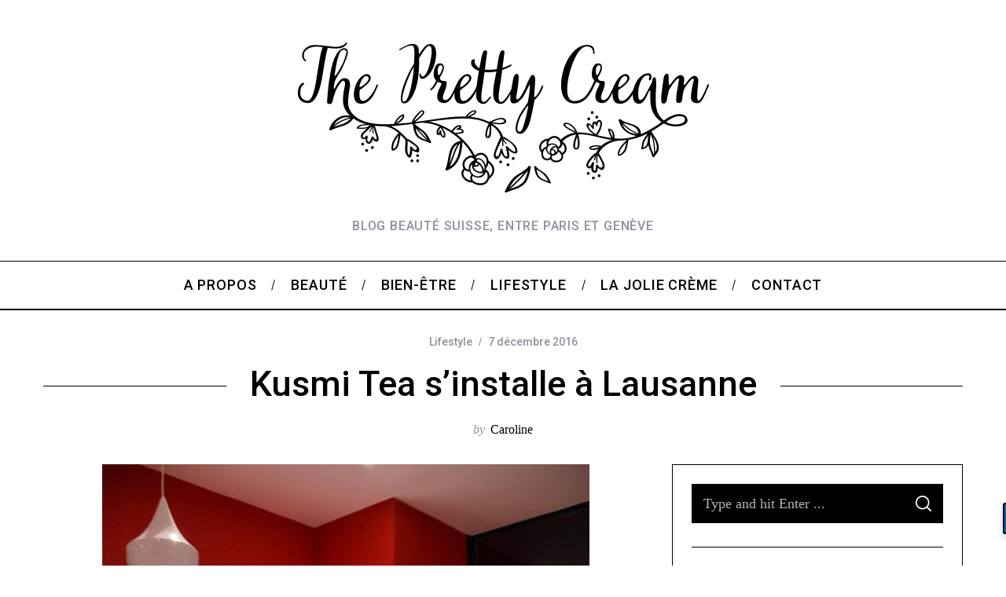

--- FILE ---
content_type: text/html; charset=UTF-8
request_url: https://www.theprettycream.com/2016/12/kusmi-tea-lausanne-suisse/
body_size: 20136
content:
<!doctype html>
<html lang="fr-FR">
<head>
    <meta charset="UTF-8">
    <meta name="viewport" content="width=device-width, minimum-scale=1">
    <meta name="theme-color" content="#000000">
    <link rel="profile" href="http://gmpg.org/xfn/11">
    <meta name='robots' content='index, follow, max-image-preview:large, max-snippet:-1, max-video-preview:-1' />

	<!-- This site is optimized with the Yoast SEO plugin v20.12 - https://yoast.com/wordpress/plugins/seo/ -->
	<title>La maison de thé Kusmi Tea s&#039;installe à Lausanne !</title>
	<meta name="description" content="Maison de thé depuis 1867, Kusmi Tea s&#039;est installé à Lausanne en Suisse à deux pas du Flon ! Je vous présente cette marque et mes thés favoris !" />
	<link rel="canonical" href="https://www.theprettycream.com/2016/12/kusmi-tea-lausanne-suisse/" />
	<meta property="og:locale" content="fr_FR" />
	<meta property="og:type" content="article" />
	<meta property="og:title" content="La maison de thé Kusmi Tea s&#039;installe à Lausanne !" />
	<meta property="og:description" content="Maison de thé depuis 1867, Kusmi Tea s&#039;est installé à Lausanne en Suisse à deux pas du Flon ! Je vous présente cette marque et mes thés favoris !" />
	<meta property="og:url" content="https://www.theprettycream.com/2016/12/kusmi-tea-lausanne-suisse/" />
	<meta property="og:site_name" content="The Pretty Cream" />
	<meta property="article:publisher" content="https://www.facebook.com/theprettycream/" />
	<meta property="article:published_time" content="2016-12-07T17:39:32+00:00" />
	<meta property="article:modified_time" content="2018-09-16T15:37:18+00:00" />
	<meta property="og:image" content="https://www.theprettycream.com/wp-content/uploads/2016/12/kusmi-tea-lausanne-683x1024.jpg" />
	<meta name="author" content="Caroline" />
	<meta name="twitter:card" content="summary_large_image" />
	<meta name="twitter:creator" content="@ThePrettyCream" />
	<meta name="twitter:site" content="@ThePrettyCream" />
	<meta name="twitter:label1" content="Écrit par" />
	<meta name="twitter:data1" content="Caroline" />
	<meta name="twitter:label2" content="Durée de lecture estimée" />
	<meta name="twitter:data2" content="3 minutes" />
	<script type="application/ld+json" class="yoast-schema-graph">{"@context":"https://schema.org","@graph":[{"@type":"WebPage","@id":"https://www.theprettycream.com/2016/12/kusmi-tea-lausanne-suisse/","url":"https://www.theprettycream.com/2016/12/kusmi-tea-lausanne-suisse/","name":"La maison de thé Kusmi Tea s'installe à Lausanne !","isPartOf":{"@id":"https://www.theprettycream.com/#website"},"primaryImageOfPage":{"@id":"https://www.theprettycream.com/2016/12/kusmi-tea-lausanne-suisse/#primaryimage"},"image":{"@id":"https://www.theprettycream.com/2016/12/kusmi-tea-lausanne-suisse/#primaryimage"},"thumbnailUrl":"https://www.theprettycream.com/wp-content/uploads/2016/12/kusmi-tea-lausanne-683x1024.jpg","datePublished":"2016-12-07T17:39:32+00:00","dateModified":"2018-09-16T15:37:18+00:00","author":{"@id":"https://www.theprettycream.com/#/schema/person/1dc542ee092fe03c6007eaba241b6410"},"description":"Maison de thé depuis 1867, Kusmi Tea s'est installé à Lausanne en Suisse à deux pas du Flon ! Je vous présente cette marque et mes thés favoris !","breadcrumb":{"@id":"https://www.theprettycream.com/2016/12/kusmi-tea-lausanne-suisse/#breadcrumb"},"inLanguage":"fr-FR","potentialAction":[{"@type":"ReadAction","target":["https://www.theprettycream.com/2016/12/kusmi-tea-lausanne-suisse/"]}]},{"@type":"ImageObject","inLanguage":"fr-FR","@id":"https://www.theprettycream.com/2016/12/kusmi-tea-lausanne-suisse/#primaryimage","url":"https://www.theprettycream.com/wp-content/uploads/2016/12/kusmi-tea-lausanne.jpg","contentUrl":"https://www.theprettycream.com/wp-content/uploads/2016/12/kusmi-tea-lausanne.jpg","width":1365,"height":2048},{"@type":"BreadcrumbList","@id":"https://www.theprettycream.com/2016/12/kusmi-tea-lausanne-suisse/#breadcrumb","itemListElement":[{"@type":"ListItem","position":1,"name":"Home","item":"https://www.theprettycream.com/"},{"@type":"ListItem","position":2,"name":"Kusmi Tea s&rsquo;installe à Lausanne"}]},{"@type":"WebSite","@id":"https://www.theprettycream.com/#website","url":"https://www.theprettycream.com/","name":"The Pretty Cream","description":"Blog beauté Suisse, entre Paris et Genève","potentialAction":[{"@type":"SearchAction","target":{"@type":"EntryPoint","urlTemplate":"https://www.theprettycream.com/?s={search_term_string}"},"query-input":"required name=search_term_string"}],"inLanguage":"fr-FR"},{"@type":"Person","@id":"https://www.theprettycream.com/#/schema/person/1dc542ee092fe03c6007eaba241b6410","name":"Caroline","image":{"@type":"ImageObject","inLanguage":"fr-FR","@id":"https://www.theprettycream.com/#/schema/person/image/","url":"https://secure.gravatar.com/avatar/d5429e19be02a3c86b7b39a826e94280?s=96&d=mm&r=g","contentUrl":"https://secure.gravatar.com/avatar/d5429e19be02a3c86b7b39a826e94280?s=96&d=mm&r=g","caption":"Caroline"},"url":"https://www.theprettycream.com/author/caroline/"}]}</script>
	<!-- / Yoast SEO plugin. -->


<link rel='dns-prefetch' href='//js.hs-scripts.com' />
<link rel='dns-prefetch' href='//fonts.googleapis.com' />
<link rel='preconnect' href='https://fonts.gstatic.com' crossorigin />
<link rel="alternate" type="application/rss+xml" title="The Pretty Cream &raquo; Flux" href="https://www.theprettycream.com/feed/" />
<link rel="alternate" type="application/rss+xml" title="The Pretty Cream &raquo; Flux des commentaires" href="https://www.theprettycream.com/comments/feed/" />
<link rel="alternate" type="application/rss+xml" title="The Pretty Cream &raquo; Kusmi Tea s&rsquo;installe à Lausanne Flux des commentaires" href="https://www.theprettycream.com/2016/12/kusmi-tea-lausanne-suisse/feed/" />
		<!-- This site uses the Google Analytics by MonsterInsights plugin v8.18 - Using Analytics tracking - https://www.monsterinsights.com/ -->
		<!-- Remarque : MonsterInsights n’est actuellement pas configuré sur ce site. Le propriétaire doit authentifier son compte Google Analytics dans les réglages de MonsterInsights.  -->
					<!-- No tracking code set -->
				<!-- / Google Analytics by MonsterInsights -->
		<script type="text/javascript">
window._wpemojiSettings = {"baseUrl":"https:\/\/s.w.org\/images\/core\/emoji\/14.0.0\/72x72\/","ext":".png","svgUrl":"https:\/\/s.w.org\/images\/core\/emoji\/14.0.0\/svg\/","svgExt":".svg","source":{"concatemoji":"https:\/\/www.theprettycream.com\/wp-includes\/js\/wp-emoji-release.min.js?ver=6.2.8"}};
/*! This file is auto-generated */
!function(e,a,t){var n,r,o,i=a.createElement("canvas"),p=i.getContext&&i.getContext("2d");function s(e,t){p.clearRect(0,0,i.width,i.height),p.fillText(e,0,0);e=i.toDataURL();return p.clearRect(0,0,i.width,i.height),p.fillText(t,0,0),e===i.toDataURL()}function c(e){var t=a.createElement("script");t.src=e,t.defer=t.type="text/javascript",a.getElementsByTagName("head")[0].appendChild(t)}for(o=Array("flag","emoji"),t.supports={everything:!0,everythingExceptFlag:!0},r=0;r<o.length;r++)t.supports[o[r]]=function(e){if(p&&p.fillText)switch(p.textBaseline="top",p.font="600 32px Arial",e){case"flag":return s("\ud83c\udff3\ufe0f\u200d\u26a7\ufe0f","\ud83c\udff3\ufe0f\u200b\u26a7\ufe0f")?!1:!s("\ud83c\uddfa\ud83c\uddf3","\ud83c\uddfa\u200b\ud83c\uddf3")&&!s("\ud83c\udff4\udb40\udc67\udb40\udc62\udb40\udc65\udb40\udc6e\udb40\udc67\udb40\udc7f","\ud83c\udff4\u200b\udb40\udc67\u200b\udb40\udc62\u200b\udb40\udc65\u200b\udb40\udc6e\u200b\udb40\udc67\u200b\udb40\udc7f");case"emoji":return!s("\ud83e\udef1\ud83c\udffb\u200d\ud83e\udef2\ud83c\udfff","\ud83e\udef1\ud83c\udffb\u200b\ud83e\udef2\ud83c\udfff")}return!1}(o[r]),t.supports.everything=t.supports.everything&&t.supports[o[r]],"flag"!==o[r]&&(t.supports.everythingExceptFlag=t.supports.everythingExceptFlag&&t.supports[o[r]]);t.supports.everythingExceptFlag=t.supports.everythingExceptFlag&&!t.supports.flag,t.DOMReady=!1,t.readyCallback=function(){t.DOMReady=!0},t.supports.everything||(n=function(){t.readyCallback()},a.addEventListener?(a.addEventListener("DOMContentLoaded",n,!1),e.addEventListener("load",n,!1)):(e.attachEvent("onload",n),a.attachEvent("onreadystatechange",function(){"complete"===a.readyState&&t.readyCallback()})),(e=t.source||{}).concatemoji?c(e.concatemoji):e.wpemoji&&e.twemoji&&(c(e.twemoji),c(e.wpemoji)))}(window,document,window._wpemojiSettings);
</script>
<style type="text/css">
img.wp-smiley,
img.emoji {
	display: inline !important;
	border: none !important;
	box-shadow: none !important;
	height: 1em !important;
	width: 1em !important;
	margin: 0 0.07em !important;
	vertical-align: -0.1em !important;
	background: none !important;
	padding: 0 !important;
}
</style>
	<link rel='stylesheet' id='wp-block-library-css' href='https://www.theprettycream.com/wp-includes/css/dist/block-library/style.min.css?ver=6.2.8' type='text/css' media='all' />
<link rel='stylesheet' id='classic-theme-styles-css' href='https://www.theprettycream.com/wp-includes/css/classic-themes.min.css?ver=6.2.8' type='text/css' media='all' />
<style id='global-styles-inline-css' type='text/css'>
body{--wp--preset--color--black: #000000;--wp--preset--color--cyan-bluish-gray: #abb8c3;--wp--preset--color--white: #ffffff;--wp--preset--color--pale-pink: #f78da7;--wp--preset--color--vivid-red: #cf2e2e;--wp--preset--color--luminous-vivid-orange: #ff6900;--wp--preset--color--luminous-vivid-amber: #fcb900;--wp--preset--color--light-green-cyan: #7bdcb5;--wp--preset--color--vivid-green-cyan: #00d084;--wp--preset--color--pale-cyan-blue: #8ed1fc;--wp--preset--color--vivid-cyan-blue: #0693e3;--wp--preset--color--vivid-purple: #9b51e0;--wp--preset--gradient--vivid-cyan-blue-to-vivid-purple: linear-gradient(135deg,rgba(6,147,227,1) 0%,rgb(155,81,224) 100%);--wp--preset--gradient--light-green-cyan-to-vivid-green-cyan: linear-gradient(135deg,rgb(122,220,180) 0%,rgb(0,208,130) 100%);--wp--preset--gradient--luminous-vivid-amber-to-luminous-vivid-orange: linear-gradient(135deg,rgba(252,185,0,1) 0%,rgba(255,105,0,1) 100%);--wp--preset--gradient--luminous-vivid-orange-to-vivid-red: linear-gradient(135deg,rgba(255,105,0,1) 0%,rgb(207,46,46) 100%);--wp--preset--gradient--very-light-gray-to-cyan-bluish-gray: linear-gradient(135deg,rgb(238,238,238) 0%,rgb(169,184,195) 100%);--wp--preset--gradient--cool-to-warm-spectrum: linear-gradient(135deg,rgb(74,234,220) 0%,rgb(151,120,209) 20%,rgb(207,42,186) 40%,rgb(238,44,130) 60%,rgb(251,105,98) 80%,rgb(254,248,76) 100%);--wp--preset--gradient--blush-light-purple: linear-gradient(135deg,rgb(255,206,236) 0%,rgb(152,150,240) 100%);--wp--preset--gradient--blush-bordeaux: linear-gradient(135deg,rgb(254,205,165) 0%,rgb(254,45,45) 50%,rgb(107,0,62) 100%);--wp--preset--gradient--luminous-dusk: linear-gradient(135deg,rgb(255,203,112) 0%,rgb(199,81,192) 50%,rgb(65,88,208) 100%);--wp--preset--gradient--pale-ocean: linear-gradient(135deg,rgb(255,245,203) 0%,rgb(182,227,212) 50%,rgb(51,167,181) 100%);--wp--preset--gradient--electric-grass: linear-gradient(135deg,rgb(202,248,128) 0%,rgb(113,206,126) 100%);--wp--preset--gradient--midnight: linear-gradient(135deg,rgb(2,3,129) 0%,rgb(40,116,252) 100%);--wp--preset--duotone--dark-grayscale: url('#wp-duotone-dark-grayscale');--wp--preset--duotone--grayscale: url('#wp-duotone-grayscale');--wp--preset--duotone--purple-yellow: url('#wp-duotone-purple-yellow');--wp--preset--duotone--blue-red: url('#wp-duotone-blue-red');--wp--preset--duotone--midnight: url('#wp-duotone-midnight');--wp--preset--duotone--magenta-yellow: url('#wp-duotone-magenta-yellow');--wp--preset--duotone--purple-green: url('#wp-duotone-purple-green');--wp--preset--duotone--blue-orange: url('#wp-duotone-blue-orange');--wp--preset--font-size--small: 13px;--wp--preset--font-size--medium: 20px;--wp--preset--font-size--large: 36px;--wp--preset--font-size--x-large: 42px;--wp--preset--spacing--20: 0.44rem;--wp--preset--spacing--30: 0.67rem;--wp--preset--spacing--40: 1rem;--wp--preset--spacing--50: 1.5rem;--wp--preset--spacing--60: 2.25rem;--wp--preset--spacing--70: 3.38rem;--wp--preset--spacing--80: 5.06rem;--wp--preset--shadow--natural: 6px 6px 9px rgba(0, 0, 0, 0.2);--wp--preset--shadow--deep: 12px 12px 50px rgba(0, 0, 0, 0.4);--wp--preset--shadow--sharp: 6px 6px 0px rgba(0, 0, 0, 0.2);--wp--preset--shadow--outlined: 6px 6px 0px -3px rgba(255, 255, 255, 1), 6px 6px rgba(0, 0, 0, 1);--wp--preset--shadow--crisp: 6px 6px 0px rgba(0, 0, 0, 1);}:where(.is-layout-flex){gap: 0.5em;}body .is-layout-flow > .alignleft{float: left;margin-inline-start: 0;margin-inline-end: 2em;}body .is-layout-flow > .alignright{float: right;margin-inline-start: 2em;margin-inline-end: 0;}body .is-layout-flow > .aligncenter{margin-left: auto !important;margin-right: auto !important;}body .is-layout-constrained > .alignleft{float: left;margin-inline-start: 0;margin-inline-end: 2em;}body .is-layout-constrained > .alignright{float: right;margin-inline-start: 2em;margin-inline-end: 0;}body .is-layout-constrained > .aligncenter{margin-left: auto !important;margin-right: auto !important;}body .is-layout-constrained > :where(:not(.alignleft):not(.alignright):not(.alignfull)){max-width: var(--wp--style--global--content-size);margin-left: auto !important;margin-right: auto !important;}body .is-layout-constrained > .alignwide{max-width: var(--wp--style--global--wide-size);}body .is-layout-flex{display: flex;}body .is-layout-flex{flex-wrap: wrap;align-items: center;}body .is-layout-flex > *{margin: 0;}:where(.wp-block-columns.is-layout-flex){gap: 2em;}.has-black-color{color: var(--wp--preset--color--black) !important;}.has-cyan-bluish-gray-color{color: var(--wp--preset--color--cyan-bluish-gray) !important;}.has-white-color{color: var(--wp--preset--color--white) !important;}.has-pale-pink-color{color: var(--wp--preset--color--pale-pink) !important;}.has-vivid-red-color{color: var(--wp--preset--color--vivid-red) !important;}.has-luminous-vivid-orange-color{color: var(--wp--preset--color--luminous-vivid-orange) !important;}.has-luminous-vivid-amber-color{color: var(--wp--preset--color--luminous-vivid-amber) !important;}.has-light-green-cyan-color{color: var(--wp--preset--color--light-green-cyan) !important;}.has-vivid-green-cyan-color{color: var(--wp--preset--color--vivid-green-cyan) !important;}.has-pale-cyan-blue-color{color: var(--wp--preset--color--pale-cyan-blue) !important;}.has-vivid-cyan-blue-color{color: var(--wp--preset--color--vivid-cyan-blue) !important;}.has-vivid-purple-color{color: var(--wp--preset--color--vivid-purple) !important;}.has-black-background-color{background-color: var(--wp--preset--color--black) !important;}.has-cyan-bluish-gray-background-color{background-color: var(--wp--preset--color--cyan-bluish-gray) !important;}.has-white-background-color{background-color: var(--wp--preset--color--white) !important;}.has-pale-pink-background-color{background-color: var(--wp--preset--color--pale-pink) !important;}.has-vivid-red-background-color{background-color: var(--wp--preset--color--vivid-red) !important;}.has-luminous-vivid-orange-background-color{background-color: var(--wp--preset--color--luminous-vivid-orange) !important;}.has-luminous-vivid-amber-background-color{background-color: var(--wp--preset--color--luminous-vivid-amber) !important;}.has-light-green-cyan-background-color{background-color: var(--wp--preset--color--light-green-cyan) !important;}.has-vivid-green-cyan-background-color{background-color: var(--wp--preset--color--vivid-green-cyan) !important;}.has-pale-cyan-blue-background-color{background-color: var(--wp--preset--color--pale-cyan-blue) !important;}.has-vivid-cyan-blue-background-color{background-color: var(--wp--preset--color--vivid-cyan-blue) !important;}.has-vivid-purple-background-color{background-color: var(--wp--preset--color--vivid-purple) !important;}.has-black-border-color{border-color: var(--wp--preset--color--black) !important;}.has-cyan-bluish-gray-border-color{border-color: var(--wp--preset--color--cyan-bluish-gray) !important;}.has-white-border-color{border-color: var(--wp--preset--color--white) !important;}.has-pale-pink-border-color{border-color: var(--wp--preset--color--pale-pink) !important;}.has-vivid-red-border-color{border-color: var(--wp--preset--color--vivid-red) !important;}.has-luminous-vivid-orange-border-color{border-color: var(--wp--preset--color--luminous-vivid-orange) !important;}.has-luminous-vivid-amber-border-color{border-color: var(--wp--preset--color--luminous-vivid-amber) !important;}.has-light-green-cyan-border-color{border-color: var(--wp--preset--color--light-green-cyan) !important;}.has-vivid-green-cyan-border-color{border-color: var(--wp--preset--color--vivid-green-cyan) !important;}.has-pale-cyan-blue-border-color{border-color: var(--wp--preset--color--pale-cyan-blue) !important;}.has-vivid-cyan-blue-border-color{border-color: var(--wp--preset--color--vivid-cyan-blue) !important;}.has-vivid-purple-border-color{border-color: var(--wp--preset--color--vivid-purple) !important;}.has-vivid-cyan-blue-to-vivid-purple-gradient-background{background: var(--wp--preset--gradient--vivid-cyan-blue-to-vivid-purple) !important;}.has-light-green-cyan-to-vivid-green-cyan-gradient-background{background: var(--wp--preset--gradient--light-green-cyan-to-vivid-green-cyan) !important;}.has-luminous-vivid-amber-to-luminous-vivid-orange-gradient-background{background: var(--wp--preset--gradient--luminous-vivid-amber-to-luminous-vivid-orange) !important;}.has-luminous-vivid-orange-to-vivid-red-gradient-background{background: var(--wp--preset--gradient--luminous-vivid-orange-to-vivid-red) !important;}.has-very-light-gray-to-cyan-bluish-gray-gradient-background{background: var(--wp--preset--gradient--very-light-gray-to-cyan-bluish-gray) !important;}.has-cool-to-warm-spectrum-gradient-background{background: var(--wp--preset--gradient--cool-to-warm-spectrum) !important;}.has-blush-light-purple-gradient-background{background: var(--wp--preset--gradient--blush-light-purple) !important;}.has-blush-bordeaux-gradient-background{background: var(--wp--preset--gradient--blush-bordeaux) !important;}.has-luminous-dusk-gradient-background{background: var(--wp--preset--gradient--luminous-dusk) !important;}.has-pale-ocean-gradient-background{background: var(--wp--preset--gradient--pale-ocean) !important;}.has-electric-grass-gradient-background{background: var(--wp--preset--gradient--electric-grass) !important;}.has-midnight-gradient-background{background: var(--wp--preset--gradient--midnight) !important;}.has-small-font-size{font-size: var(--wp--preset--font-size--small) !important;}.has-medium-font-size{font-size: var(--wp--preset--font-size--medium) !important;}.has-large-font-size{font-size: var(--wp--preset--font-size--large) !important;}.has-x-large-font-size{font-size: var(--wp--preset--font-size--x-large) !important;}
.wp-block-navigation a:where(:not(.wp-element-button)){color: inherit;}
:where(.wp-block-columns.is-layout-flex){gap: 2em;}
.wp-block-pullquote{font-size: 1.5em;line-height: 1.6;}
</style>
<link rel='stylesheet' id='redux-extendify-styles-css' href='https://www.theprettycream.com/wp-content/plugins/redux-framework/redux-core/assets/css/extendify-utilities.css?ver=4.4.4' type='text/css' media='all' />
<link rel='stylesheet' id='contact-form-7-css' href='https://www.theprettycream.com/wp-content/plugins/contact-form-7/includes/css/styles.css?ver=5.8' type='text/css' media='all' />
<link rel='stylesheet' id='sc-frontend-style-css' href='https://www.theprettycream.com/wp-content/plugins/shortcodes-indep/css/frontend-style.css?ver=6.2.8' type='text/css' media='all' />
<link rel='stylesheet' id='wp-pagenavi-css' href='https://www.theprettycream.com/wp-content/plugins/wp-pagenavi/pagenavi-css.css?ver=2.70' type='text/css' media='all' />
<link rel='stylesheet' id='mailchimp-for-wp-checkbox-css' href='https://www.theprettycream.com/wp-content/plugins/mailchimp-for-wp/assets/css/checkbox.min.css?ver=2.3.14' type='text/css' media='all' />
<link rel='stylesheet' id='main-style-css' href='https://www.theprettycream.com/wp-content/themes/simplemag/style.css?ver=5.5' type='text/css' media='all' />
<link rel='stylesheet' id='mailchimp-for-wp-form-css' href='https://www.theprettycream.com/wp-content/plugins/mailchimp-for-wp/assets/css/form.min.css?ver=2.3.14' type='text/css' media='all' />
<link rel="preload" as="style" href="https://fonts.googleapis.com/css?family=Roboto:500&#038;display=swap&#038;ver=1691312457" /><link rel="stylesheet" href="https://fonts.googleapis.com/css?family=Roboto:500&#038;display=swap&#038;ver=1691312457" media="print" onload="this.media='all'"><noscript><link rel="stylesheet" href="https://fonts.googleapis.com/css?family=Roboto:500&#038;display=swap&#038;ver=1691312457" /></noscript><style id='simplemag-inline-css-inline-css' type='text/css'>
:root { --site-background: #fff; --site-color: #444; --hp-sections-space: 100px; } .site-header .site-branding { max-width: 557px; } .main-menu .sub-links .active-link, .main-menu .mega-menu-item:hover .item-title a, .main-menu > ul > .sub-menu-columns > .sub-menu > .sub-links > li > a { color: #ffcc0d; } .main-menu .sub-menu-two-columns > .sub-menu > .sub-links li a:after { background-color: #ffcc0d; } .main-menu .posts-loading:after { border-top-color: #ffcc0d; border-bottom-color: #ffcc0d; } .main-menu > ul > .link-arrow > a > span:after { border-color: transparent transparent #ffcc0d; } .main-menu > ul > li > .sub-menu { border-top-color: #ffcc0d; } .sidebar .widget { border-bottom-color: #000; } .footer-sidebar .widget_rss li:after, .footer-sidebar .widget_pages li:after, .footer-sidebar .widget_nav_menu li:after, .footer-sidebar .widget_categories ul li:after, .footer-sidebar .widget_recent_entries li:after, .footer-sidebar .widget_recent_comments li:after, .widget_nav_menu li:not(:last-of-type):after { background-color: #585b61; } .entry-title, .section-title { text-transform: none; } @media only screen and (min-width: 960px) { .gallery-carousel__image img { height: 580px; } } .global-sliders .entry-title, .full-width-image .title, .full-width-video .title {font-size: 18px;} @media screen and (min-width: 300px) { .global-sliders .entry-title, .full-width-image .title, .full-width-video .title { font-size: calc(18px + (42 - 18) * ((100vw - 300px) / (1600 - 300))); } } @media screen and (min-width: 1600px) { .global-sliders .entry-title, .full-width-image .title, .full-width-video .title {font-size: 42px;} }.section-title .title {font-size: 22px;} @media screen and (min-width: 300px) { .section-title .title { font-size: calc(22px + (42 - 22) * ((100vw - 300px) / (1600 - 300))); } } @media screen and (min-width: 1600px) { .section-title .title {font-size: 42px;} }.page-title .entry-title {font-size: 24px;} @media screen and (min-width: 300px) { .page-title .entry-title { font-size: calc(24px + (52 - 24) * ((100vw - 300px) / (1600 - 300))); } } @media screen and (min-width: 1600px) { .page-title .entry-title {font-size: 52px;} }.entries .entry-title {font-size: 18px;} @media screen and (min-width: 300px) { .entries .entry-title { font-size: calc(18px + (24 - 18) * ((100vw - 300px) / (1600 - 300))); } } @media screen and (min-width: 1600px) { .entries .entry-title {font-size: 24px;} }
</style>
<script type='text/javascript' src='https://www.theprettycream.com/wp-includes/js/jquery/jquery.min.js?ver=3.6.4' id='jquery-core-js'></script>
<script type='text/javascript' src='https://www.theprettycream.com/wp-includes/js/jquery/jquery-migrate.min.js?ver=3.4.0' id='jquery-migrate-js'></script>
<link rel="https://api.w.org/" href="https://www.theprettycream.com/wp-json/" /><link rel="alternate" type="application/json" href="https://www.theprettycream.com/wp-json/wp/v2/posts/2853" /><link rel="EditURI" type="application/rsd+xml" title="RSD" href="https://www.theprettycream.com/xmlrpc.php?rsd" />
<link rel="wlwmanifest" type="application/wlwmanifest+xml" href="https://www.theprettycream.com/wp-includes/wlwmanifest.xml" />
<meta name="generator" content="WordPress 6.2.8" />
<link rel='shortlink' href='https://www.theprettycream.com/?p=2853' />
<link rel="alternate" type="application/json+oembed" href="https://www.theprettycream.com/wp-json/oembed/1.0/embed?url=https%3A%2F%2Fwww.theprettycream.com%2F2016%2F12%2Fkusmi-tea-lausanne-suisse%2F" />
<link rel="alternate" type="text/xml+oembed" href="https://www.theprettycream.com/wp-json/oembed/1.0/embed?url=https%3A%2F%2Fwww.theprettycream.com%2F2016%2F12%2Fkusmi-tea-lausanne-suisse%2F&#038;format=xml" />
<meta name="generator" content="Redux 4.4.4" />				<meta property="ia:markup_url" content="https://www.theprettycream.com/2016/12/kusmi-tea-lausanne-suisse/?ia_markup=1" />
							<!-- DO NOT COPY THIS SNIPPET! Start of Page Analytics Tracking for HubSpot WordPress plugin v10.1.30-->
			<script type="text/javascript" class="hsq-set-content-id" data-content-id="blog-post">
				var _hsq = _hsq || [];
				_hsq.push(["setContentType", "blog-post"]);
			</script>
			<!-- DO NOT COPY THIS SNIPPET! End of Page Analytics Tracking for HubSpot WordPress plugin -->
			<link rel="icon" href="https://www.theprettycream.com/wp-content/uploads/2018/09/cropped-logo_tpc-32x32.png" sizes="32x32" />
<link rel="icon" href="https://www.theprettycream.com/wp-content/uploads/2018/09/cropped-logo_tpc-192x192.png" sizes="192x192" />
<link rel="apple-touch-icon" href="https://www.theprettycream.com/wp-content/uploads/2018/09/cropped-logo_tpc-180x180.png" />
<meta name="msapplication-TileImage" content="https://www.theprettycream.com/wp-content/uploads/2018/09/cropped-logo_tpc-270x270.png" />
<style id="ti_option-dynamic-css" title="dynamic-css" class="redux-options-output">:root{--font_titles-font-family:Roboto;--font_titles-font-weight:500;--titles_size-font-size:42px;--silder_titles_size-font-size:42px;--post_item_titles_size-font-size:24px;--single_font_size-font-size:52px;--font_text-font-family:Georgia, serif;--font_text-font-weight:400;--entry_content_font-font-size:18px;--entry_content_font-line-height:28px;--main_site_color:#ffcc0d;--secondary_site_color:#000000;--header_site_color:#ffffff;--site_top_strip_links-regular:#ffffff;--site_top_strip_links-hover:#ffcc0d;--slider_tint:#000000;--slider_tint_strength:0.1;--slider_tint_strength_hover:0.7;--footer_color:#111111;--footer_titles:#ffcc0d;--footer_text:#ffffff;--footer_links-regular:#8c919b;--footer_links-hover:#ffcc0d;}.menu, .entry-meta, .see-more, .read-more, .read-more-link, .nav-title, .related-posts-tabs li a, #submit, .copyright{font-family:Roboto;font-weight:500;font-style:normal;}.secondary-menu > ul > li{font-size:12px;}.main-menu > ul > li{font-size:18px;}.top-strip, .secondary-menu .sub-menu, .top-strip .search-form input[type="text"], .top-strip .social li ul{background-color:#000000;}.top-strip{border-bottom:0px solid #000;}.top-strip .social li a{color:#8c919b;}.main-menu{background-color:#ffffff;}.main-menu > ul > li{color:#000;}.main-menu > ul > li:hover{color:#333;}.main-menu > ul > li > a:before{background-color:#eeeeee;}.main-menu{border-top:1px solid #000;}.main-menu{border-bottom:2px solid #000;}.main-menu .sub-menu{background-color:#000000;}.main-menu .sub-menu li, .mega-menu-posts .item-title{color:#ffffff;}.main-menu .sub-menu li:hover, .mega-menu-posts .item-title:hover{color:#ffcc0d;}.sidebar{border-top:1px solid #000;border-bottom:1px solid #000;border-left:1px solid #000;border-right:1px solid #000;}.slide-dock{background-color:#ffffff;}.slide-dock__title, .slide-dock p{color:#000000;}.slide-dock .entry-meta a, .slide-dock .entry-title{color:#000000;}.footer-border-top, .footer-sidebar .widget-area:before, .footer-sidebar .widget{border-top:1px dotted #585b61;border-bottom:1px dotted #585b61;border-left:1px dotted #585b61;border-right:1px dotted #585b61;}.full-width-sidebar{background-color:#f8f8f8;}.full-width-sidebar, .full-width-sidebar a{color:#000000;}.copyright{background-color:#000000;}.copyright, .copyright a{color:#ffffff;}.copyright{border-top:0px dotted #585b61;}</style></head>

<body class="post-template-default single single-post postid-2853 single-format-standard wp-embed-responsive simplemag-5-5 ltr single-lifestyle hide-strip layout-full">
<svg xmlns="http://www.w3.org/2000/svg" viewBox="0 0 0 0" width="0" height="0" focusable="false" role="none" style="visibility: hidden; position: absolute; left: -9999px; overflow: hidden;" ><defs><filter id="wp-duotone-dark-grayscale"><feColorMatrix color-interpolation-filters="sRGB" type="matrix" values=" .299 .587 .114 0 0 .299 .587 .114 0 0 .299 .587 .114 0 0 .299 .587 .114 0 0 " /><feComponentTransfer color-interpolation-filters="sRGB" ><feFuncR type="table" tableValues="0 0.49803921568627" /><feFuncG type="table" tableValues="0 0.49803921568627" /><feFuncB type="table" tableValues="0 0.49803921568627" /><feFuncA type="table" tableValues="1 1" /></feComponentTransfer><feComposite in2="SourceGraphic" operator="in" /></filter></defs></svg><svg xmlns="http://www.w3.org/2000/svg" viewBox="0 0 0 0" width="0" height="0" focusable="false" role="none" style="visibility: hidden; position: absolute; left: -9999px; overflow: hidden;" ><defs><filter id="wp-duotone-grayscale"><feColorMatrix color-interpolation-filters="sRGB" type="matrix" values=" .299 .587 .114 0 0 .299 .587 .114 0 0 .299 .587 .114 0 0 .299 .587 .114 0 0 " /><feComponentTransfer color-interpolation-filters="sRGB" ><feFuncR type="table" tableValues="0 1" /><feFuncG type="table" tableValues="0 1" /><feFuncB type="table" tableValues="0 1" /><feFuncA type="table" tableValues="1 1" /></feComponentTransfer><feComposite in2="SourceGraphic" operator="in" /></filter></defs></svg><svg xmlns="http://www.w3.org/2000/svg" viewBox="0 0 0 0" width="0" height="0" focusable="false" role="none" style="visibility: hidden; position: absolute; left: -9999px; overflow: hidden;" ><defs><filter id="wp-duotone-purple-yellow"><feColorMatrix color-interpolation-filters="sRGB" type="matrix" values=" .299 .587 .114 0 0 .299 .587 .114 0 0 .299 .587 .114 0 0 .299 .587 .114 0 0 " /><feComponentTransfer color-interpolation-filters="sRGB" ><feFuncR type="table" tableValues="0.54901960784314 0.98823529411765" /><feFuncG type="table" tableValues="0 1" /><feFuncB type="table" tableValues="0.71764705882353 0.25490196078431" /><feFuncA type="table" tableValues="1 1" /></feComponentTransfer><feComposite in2="SourceGraphic" operator="in" /></filter></defs></svg><svg xmlns="http://www.w3.org/2000/svg" viewBox="0 0 0 0" width="0" height="0" focusable="false" role="none" style="visibility: hidden; position: absolute; left: -9999px; overflow: hidden;" ><defs><filter id="wp-duotone-blue-red"><feColorMatrix color-interpolation-filters="sRGB" type="matrix" values=" .299 .587 .114 0 0 .299 .587 .114 0 0 .299 .587 .114 0 0 .299 .587 .114 0 0 " /><feComponentTransfer color-interpolation-filters="sRGB" ><feFuncR type="table" tableValues="0 1" /><feFuncG type="table" tableValues="0 0.27843137254902" /><feFuncB type="table" tableValues="0.5921568627451 0.27843137254902" /><feFuncA type="table" tableValues="1 1" /></feComponentTransfer><feComposite in2="SourceGraphic" operator="in" /></filter></defs></svg><svg xmlns="http://www.w3.org/2000/svg" viewBox="0 0 0 0" width="0" height="0" focusable="false" role="none" style="visibility: hidden; position: absolute; left: -9999px; overflow: hidden;" ><defs><filter id="wp-duotone-midnight"><feColorMatrix color-interpolation-filters="sRGB" type="matrix" values=" .299 .587 .114 0 0 .299 .587 .114 0 0 .299 .587 .114 0 0 .299 .587 .114 0 0 " /><feComponentTransfer color-interpolation-filters="sRGB" ><feFuncR type="table" tableValues="0 0" /><feFuncG type="table" tableValues="0 0.64705882352941" /><feFuncB type="table" tableValues="0 1" /><feFuncA type="table" tableValues="1 1" /></feComponentTransfer><feComposite in2="SourceGraphic" operator="in" /></filter></defs></svg><svg xmlns="http://www.w3.org/2000/svg" viewBox="0 0 0 0" width="0" height="0" focusable="false" role="none" style="visibility: hidden; position: absolute; left: -9999px; overflow: hidden;" ><defs><filter id="wp-duotone-magenta-yellow"><feColorMatrix color-interpolation-filters="sRGB" type="matrix" values=" .299 .587 .114 0 0 .299 .587 .114 0 0 .299 .587 .114 0 0 .299 .587 .114 0 0 " /><feComponentTransfer color-interpolation-filters="sRGB" ><feFuncR type="table" tableValues="0.78039215686275 1" /><feFuncG type="table" tableValues="0 0.94901960784314" /><feFuncB type="table" tableValues="0.35294117647059 0.47058823529412" /><feFuncA type="table" tableValues="1 1" /></feComponentTransfer><feComposite in2="SourceGraphic" operator="in" /></filter></defs></svg><svg xmlns="http://www.w3.org/2000/svg" viewBox="0 0 0 0" width="0" height="0" focusable="false" role="none" style="visibility: hidden; position: absolute; left: -9999px; overflow: hidden;" ><defs><filter id="wp-duotone-purple-green"><feColorMatrix color-interpolation-filters="sRGB" type="matrix" values=" .299 .587 .114 0 0 .299 .587 .114 0 0 .299 .587 .114 0 0 .299 .587 .114 0 0 " /><feComponentTransfer color-interpolation-filters="sRGB" ><feFuncR type="table" tableValues="0.65098039215686 0.40392156862745" /><feFuncG type="table" tableValues="0 1" /><feFuncB type="table" tableValues="0.44705882352941 0.4" /><feFuncA type="table" tableValues="1 1" /></feComponentTransfer><feComposite in2="SourceGraphic" operator="in" /></filter></defs></svg><svg xmlns="http://www.w3.org/2000/svg" viewBox="0 0 0 0" width="0" height="0" focusable="false" role="none" style="visibility: hidden; position: absolute; left: -9999px; overflow: hidden;" ><defs><filter id="wp-duotone-blue-orange"><feColorMatrix color-interpolation-filters="sRGB" type="matrix" values=" .299 .587 .114 0 0 .299 .587 .114 0 0 .299 .587 .114 0 0 .299 .587 .114 0 0 " /><feComponentTransfer color-interpolation-filters="sRGB" ><feFuncR type="table" tableValues="0.098039215686275 1" /><feFuncG type="table" tableValues="0 0.66274509803922" /><feFuncB type="table" tableValues="0.84705882352941 0.41960784313725" /><feFuncA type="table" tableValues="1 1" /></feComponentTransfer><feComposite in2="SourceGraphic" operator="in" /></filter></defs></svg>
    <section class="no-print top-strip">

        
        <div class="wrapper">

            <div id="mobile-menu-reveal" class="icon-button mobile-menu-reveal"><i class="hamburger-icon"></i></div>

            
            
            
                <div class="right-side">

                    <ul class="social">
		<li><a href="#" class="social-share-link"><svg class="sm-svg-icon icon-share" width="22" height="22" aria-hidden="true" role="img" focusable="false" xmlns="http://www.w3.org/2000/svg" viewBox="0 0 1792 1792"><path d="M1792 640q0 26-19 45l-512 512q-19 19-45 19t-45-19-19-45V896H928q-98 0-175.5 6t-154 21.5-133 42.5-105.5 69.5-80 101-48.5 138.5-17.5 181q0 55 5 123 0 6 2.5 23.5t2.5 26.5q0 15-8.5 25t-23.5 10q-16 0-28-17-7-9-13-22t-13.5-30-10.5-24Q0 1286 0 1120q0-199 53-333 162-403 875-403h224V128q0-26 19-45t45-19 45 19l512 512q19 19 19 45z"></path></svg></a>
			<ul><li><a href="https://www.facebook.com/theprettycream/" class="link-facebook" target="_blank"><svg class="sm-svg-icon icon-facebook" width="22" height="22" aria-hidden="true" role="img" focusable="false" viewBox="0 0 24 24" version="1.1" xmlns="http://www.w3.org/2000/svg" xmlns:xlink="http://www.w3.org/1999/xlink"><path d="M15.717 8.828h-2.848V6.96c0-.701.465-.865.792-.865h2.01V3.011L12.903 3C9.83 3 9.131 5.3 9.131 6.773v2.055H7.353v3.179h1.778V21h3.738v-8.993h2.522l.326-3.179z"/></svg></a></li><li><a href="https://twitter.com/theprettycream" class="link-twitter" target="_blank"><svg class="sm-svg-icon icon-twitter" width="22" height="22" aria-hidden="true" role="img" focusable="false" viewBox="0 0 24 24" version="1.1" xmlns="http://www.w3.org/2000/svg" xmlns:xlink="http://www.w3.org/1999/xlink"><path d="M22.23,5.924c-0.736,0.326-1.527,0.547-2.357,0.646c0.847-0.508,1.498-1.312,1.804-2.27 c-0.793,0.47-1.671,0.812-2.606,0.996C18.324,4.498,17.257,4,16.077,4c-2.266,0-4.103,1.837-4.103,4.103 c0,0.322,0.036,0.635,0.106,0.935C8.67,8.867,5.647,7.234,3.623,4.751C3.27,5.357,3.067,6.062,3.067,6.814 c0,1.424,0.724,2.679,1.825,3.415c-0.673-0.021-1.305-0.206-1.859-0.513c0,0.017,0,0.034,0,0.052c0,1.988,1.414,3.647,3.292,4.023 c-0.344,0.094-0.707,0.144-1.081,0.144c-0.264,0-0.521-0.026-0.772-0.074c0.522,1.63,2.038,2.816,3.833,2.85 c-1.404,1.1-3.174,1.756-5.096,1.756c-0.331,0-0.658-0.019-0.979-0.057c1.816,1.164,3.973,1.843,6.29,1.843 c7.547,0,11.675-6.252,11.675-11.675c0-0.178-0.004-0.355-0.012-0.531C20.985,7.47,21.68,6.747,22.23,5.924z"></path></svg></a></li><li><a href="https://www.instagram.com/theprettycream/" class="link-instagram" target="_blank"><svg class="sm-svg-icon icon-instagram" width="22" height="22" aria-hidden="true" role="img" focusable="false" viewBox="0 0 24 24" version="1.1" xmlns="http://www.w3.org/2000/svg" xmlns:xlink="http://www.w3.org/1999/xlink"><path d="M12,4.622c2.403,0,2.688,0.009,3.637,0.052c0.877,0.04,1.354,0.187,1.671,0.31c0.42,0.163,0.72,0.358,1.035,0.673 c0.315,0.315,0.51,0.615,0.673,1.035c0.123,0.317,0.27,0.794,0.31,1.671c0.043,0.949,0.052,1.234,0.052,3.637 s-0.009,2.688-0.052,3.637c-0.04,0.877-0.187,1.354-0.31,1.671c-0.163,0.42-0.358,0.72-0.673,1.035 c-0.315,0.315-0.615,0.51-1.035,0.673c-0.317,0.123-0.794,0.27-1.671,0.31c-0.949,0.043-1.233,0.052-3.637,0.052 s-2.688-0.009-3.637-0.052c-0.877-0.04-1.354-0.187-1.671-0.31c-0.42-0.163-0.72-0.358-1.035-0.673 c-0.315-0.315-0.51-0.615-0.673-1.035c-0.123-0.317-0.27-0.794-0.31-1.671C4.631,14.688,4.622,14.403,4.622,12 s0.009-2.688,0.052-3.637c0.04-0.877,0.187-1.354,0.31-1.671c0.163-0.42,0.358-0.72,0.673-1.035 c0.315-0.315,0.615-0.51,1.035-0.673c0.317-0.123,0.794-0.27,1.671-0.31C9.312,4.631,9.597,4.622,12,4.622 M12,3 C9.556,3,9.249,3.01,8.289,3.054C7.331,3.098,6.677,3.25,6.105,3.472C5.513,3.702,5.011,4.01,4.511,4.511 c-0.5,0.5-0.808,1.002-1.038,1.594C3.25,6.677,3.098,7.331,3.054,8.289C3.01,9.249,3,9.556,3,12c0,2.444,0.01,2.751,0.054,3.711 c0.044,0.958,0.196,1.612,0.418,2.185c0.23,0.592,0.538,1.094,1.038,1.594c0.5,0.5,1.002,0.808,1.594,1.038 c0.572,0.222,1.227,0.375,2.185,0.418C9.249,20.99,9.556,21,12,21s2.751-0.01,3.711-0.054c0.958-0.044,1.612-0.196,2.185-0.418 c0.592-0.23,1.094-0.538,1.594-1.038c0.5-0.5,0.808-1.002,1.038-1.594c0.222-0.572,0.375-1.227,0.418-2.185 C20.99,14.751,21,14.444,21,12s-0.01-2.751-0.054-3.711c-0.044-0.958-0.196-1.612-0.418-2.185c-0.23-0.592-0.538-1.094-1.038-1.594 c-0.5-0.5-1.002-0.808-1.594-1.038c-0.572-0.222-1.227-0.375-2.185-0.418C14.751,3.01,14.444,3,12,3L12,3z M12,7.378 c-2.552,0-4.622,2.069-4.622,4.622S9.448,16.622,12,16.622s4.622-2.069,4.622-4.622S14.552,7.378,12,7.378z M12,15 c-1.657,0-3-1.343-3-3s1.343-3,3-3s3,1.343,3,3S13.657,15,12,15z M16.804,6.116c-0.596,0-1.08,0.484-1.08,1.08 s0.484,1.08,1.08,1.08c0.596,0,1.08-0.484,1.08-1.08S17.401,6.116,16.804,6.116z"></path></svg></a></li><li><a href="https://www.youtube.com/channel/UCng14cWOzK0aMTot5ikwVqg" class="link-youtube" target="_blank"><svg class="sm-svg-icon icon-youtube" width="22" height="22" aria-hidden="true" role="img" focusable="false" viewBox="0 0 24 24" version="1.1" xmlns="http://www.w3.org/2000/svg" xmlns:xlink="http://www.w3.org/1999/xlink"><path d="M21.8,8.001c0,0-0.195-1.378-0.795-1.985c-0.76-0.797-1.613-0.801-2.004-0.847c-2.799-0.202-6.997-0.202-6.997-0.202 h-0.009c0,0-4.198,0-6.997,0.202C4.608,5.216,3.756,5.22,2.995,6.016C2.395,6.623,2.2,8.001,2.2,8.001S2,9.62,2,11.238v1.517 c0,1.618,0.2,3.237,0.2,3.237s0.195,1.378,0.795,1.985c0.761,0.797,1.76,0.771,2.205,0.855c1.6,0.153,6.8,0.201,6.8,0.201 s4.203-0.006,7.001-0.209c0.391-0.047,1.243-0.051,2.004-0.847c0.6-0.607,0.795-1.985,0.795-1.985s0.2-1.618,0.2-3.237v-1.517 C22,9.62,21.8,8.001,21.8,8.001z M9.935,14.594l-0.001-5.62l5.404,2.82L9.935,14.594z"></path></svg></a></li><li><a href="http://Telegram" class="link-telegram" target="_blank"><svg class="sm-svg-icon icon-telegram" width="22" height="22" aria-hidden="true" role="img" focusable="false" viewBox="0 0 512 512" version="1.1" xmlns="http://www.w3.org/2000/svg" xmlns:xlink="http://www.w3.org/1999/xlink"><path d="M484.689,98.231l-69.417,327.37c-5.237,23.105-18.895,28.854-38.304,17.972L271.2,365.631l-51.034,49.086    c-5.647,5.647-10.372,10.372-21.256,10.372l7.598-107.722L402.539,140.23c8.523-7.598-1.848-11.809-13.247-4.21L146.95,288.614    L42.619,255.96c-22.694-7.086-23.104-22.695,4.723-33.579L455.423,65.166C474.316,58.081,490.85,69.375,484.689,98.231z"></path></svg></a></li><li><a href="http://Tiktok" class="link-tiktok" target="_blank"><svg class="sm-svg-icon icon-tiktok" width="22" height="22" aria-hidden="true" role="img" focusable="false" viewBox="4 4 42 42" xmlns="http://www.w3.org/2000/svg"><path d="M41 4H9C6.243 4 4 6.243 4 9v32c0 2.757 2.243 5 5 5h32c2.757 0 5-2.243 5-5V9c0-2.757-2.243-5-5-5m-3.994 18.323a7.482 7.482 0 01-.69.035 7.492 7.492 0 01-6.269-3.388v11.537a8.527 8.527 0 11-8.527-8.527c.178 0 .352.016.527.027v4.202c-.175-.021-.347-.053-.527-.053a4.351 4.351 0 100 8.704c2.404 0 4.527-1.894 4.527-4.298l.042-19.594h4.02a7.488 7.488 0 006.901 6.685v4.67" /></svg></a></li>		</ul>
		</li>
	</ul>
                    <div id="search-reveal" class="icon-button search-reveal"><svg class="sm-svg-icon icon-search" width="18" height="18" aria-hidden="true" role="img" xmlns="http://www.w3.org/2000/svg" viewBox="0 0 24 24"><path d="M0 10.498c0 5.786 4.711 10.498 10.497 10.498 2.514 0 4.819-.882 6.627-2.362l8.364 8.365L27 25.489l-8.366-8.365a10.4189 10.4189 0 0 0 2.361-6.626C20.995 4.712 16.284 0 10.497 0 4.711 0 0 4.712 0 10.498zm2.099 0c0-4.65 3.748-8.398 8.398-8.398 4.651 0 8.398 3.748 8.398 8.398 0 4.651-3.747 8.398-8.398 8.398-4.65 0-8.398-3.747-8.398-8.398z"></path></svg></div>
                    
                </div>

            
        </div><!-- .wrapper -->

    </section><!-- .top-strip -->



        <header id="masthead" class="site-header" role="banner" class="clearfix">
        <div id="branding" class="anmtd">
            <div class="wrapper">
            
<div class="header-row header-default">
    <a href="https://www.theprettycream.com" class="site-branding" rel="home"><img class="site-logo" src="https://www.theprettycream.com/wp-content/uploads/2015/06/logo-blog-noir1.png" alt="The Pretty Cream - Blog beauté Suisse, entre Paris et Genève" width="557" height="239" /></a>
        <span class="tagline">Blog beauté Suisse, entre Paris et Genève</span>
    </div><!-- .header-default -->            </div><!-- .wrapper -->
        </div><!-- #branding -->
    </header><!-- #masthead -->
    
    
    
        <nav class="no-print anmtd main-menu" role="navigation" aria-label="Main Menu"><ul id="main_menu" class="menu"><li id="menu-item-3837" class="menu-item menu-item-type-post_type menu-item-object-page"><a href="https://www.theprettycream.com/a-propos/"><span>A propos</span></a></li>
<li id="menu-item-3888" class="menu-item menu-item-type-taxonomy menu-item-object-category"><a href="https://www.theprettycream.com/category/beaute/"><span>Beauté</span></a><div class="sub-menu"><div class="sub-posts"><div class="clearfix mega-menu-container mega-menu-ajax"></div></div></div>
</li>
<li id="menu-item-3889" class="menu-item menu-item-type-taxonomy menu-item-object-category"><a href="https://www.theprettycream.com/category/bien-etre/"><span>Bien-être</span></a><div class="sub-menu"><div class="sub-posts"><div class="clearfix mega-menu-container mega-menu-ajax"></div></div></div>
</li>
<li id="menu-item-3890" class="menu-item menu-item-type-taxonomy menu-item-object-category current-post-ancestor current-menu-parent current-post-parent"><a href="https://www.theprettycream.com/category/lifestyle/"><span>Lifestyle</span></a><div class="sub-menu"><div class="sub-posts"><div class="clearfix mega-menu-container mega-menu-ajax"></div></div></div>
</li>
<li id="menu-item-3804" class="menu-item menu-item-type-taxonomy menu-item-object-category"><a href="https://www.theprettycream.com/category/la-jolie-creme/"><span>La Jolie Crème</span></a><div class="sub-menu"><div class="sub-posts"><div class="clearfix mega-menu-container mega-menu-ajax"></div></div></div>
</li>
<li id="menu-item-3838" class="menu-item menu-item-type-post_type menu-item-object-page"><a href="https://www.theprettycream.com/contact/"><span>Contact</span></a></li>
</ul></nav>
    <main id="content" class="site-content anmtd" role="main">

    
        <div id="post-2853" class="post-2853 post type-post status-publish format-standard hentry category-lifestyle tag-algothe tag-anastasia tag-aromes tag-art-du-the tag-detoc tag-filtres-a-the tag-flon tag-forlife tag-galeries-lafayette tag-genmaicha tag-globus tag-grande-epicerie tag-kusmi-tea tag-lausanne tag-lov-organic tag-manor tag-miniatures tag-mugs tag-paris tag-recharges tag-rue-de-seine tag-suisse tag-the tag-the-vert-a-la-fraise tag-theieres">

            
        <header class="entry-header page-header">
            <div class="wrapper">

                <div class="entry-meta"><span class="entry-category"><a href="https://www.theprettycream.com/category/lifestyle/" rel="category tag">Lifestyle</a></span><time class="entry-date published" datetime="2016-12-07T18:39:32+01:00">7 décembre 2016</time><time class="updated" datetime="2018-09-16T17:37:18+02:00">&lt;16 septembre 2018</time></div>
                <div class="page-title single-title title-with-sep">
                    <h1 class="entry-title">Kusmi Tea s&rsquo;installe à Lausanne</h1>
                </div>

                                <span class="entry-author">
                    <span class="written-by">by</span>
                    <span class="author vcard">
                        <a class="url fn n" href="https://www.theprettycream.com/author/caroline/" rel="author">Caroline</a>
                    </span>
                </span>
                
            </div>
        </header>


    
            
            <div class="wrapper">
                <div class="grids">

                            <div class="grid-8 column-1 content-with-sidebar">
            
                    

                    
        <div class="entry-media above-content-media">
            
	        </div>

    

                    

                    

                    
                    
                    <article class="clearfix post-has-dropcap single-box entry-content">
                        <figure id="attachment_2854" aria-describedby="caption-attachment-2854" style="width: 620px" class="wp-caption aligncenter"><img decoding="async" class="wp-image-2854 size-large" src="https://www.theprettycream.com/wp-content/uploads/2016/12/kusmi-tea-lausanne-683x1024.jpg" alt="kusmi tea lausanne t" width="620" height="930" srcset="https://www.theprettycream.com/wp-content/uploads/2016/12/kusmi-tea-lausanne-683x1024.jpg 683w, https://www.theprettycream.com/wp-content/uploads/2016/12/kusmi-tea-lausanne-200x300.jpg 200w, https://www.theprettycream.com/wp-content/uploads/2016/12/kusmi-tea-lausanne-768x1152.jpg 768w, https://www.theprettycream.com/wp-content/uploads/2016/12/kusmi-tea-lausanne-620x930.jpg 620w, https://www.theprettycream.com/wp-content/uploads/2016/12/kusmi-tea-lausanne.jpg 1365w" sizes="(max-width: 620px) 100vw, 620px" /><figcaption id="caption-attachment-2854" class="wp-caption-text">Kusmi Tea s&rsquo;installe à Lausanne (Photo : Kusmi Tea)</figcaption></figure>
<p style="text-align: justify;"><a href="https://www.kusmitea.com/" target="_blank">Cela fait bientôt 10 ans</a> que je bois du thé <span style="color: #008080;"><strong>Kusmi Tea</strong> </span>! 10 ans déjà ! Lorsque j&rsquo;habitais à Paris, j&rsquo;allais très régulièrement à la boutique située au 56 rue de Seine dans le 6ème arrondissement, acheter mes recharges pour être sûre de ne manquer de rien.<span id="more-2853"></span> J&rsquo;ai longtemps bu le mélange <strong><span style="color: #008080;">Detox</span></strong>, le mélange phare de la marque (dont j&rsquo;ai toujours une boîte chez moi !). <strong><span style="color: #008080;">Kusmi Tea</span></strong> est l&rsquo;une de mes marques de prédilection lorsqu&rsquo;il s&rsquo;agit d&rsquo;acheter du thé. Je ne compte plus le nombre de fois où j&rsquo;ai offert les assortiments de miniatures à mon entourage. Par ailleurs, je suis une grande adepte de leur packaging pop et vitaminé qui donne beaucoup d&rsquo;allure à un intérieur peu chargé !</p>
<blockquote class="instagram-media" style="background: #FFF; border: 0; border-radius: 3px; box-shadow: 0 0 1px 0 rgba(0,0,0,0.5),0 1px 10px 0 rgba(0,0,0,0.15); margin: 1px; max-width: 658px; padding: 0; width: calc(100% - 2px);" data-instgrm-version="7">
<div style="padding: 8px;">
<div style="background: #F8F8F8; line-height: 0; margin-top: 40px; padding: 50.0% 0; text-align: center; width: 100%;"></div>
<p style="color: #c9c8cd; font-family: Arial,sans-serif; font-size: 14px; line-height: 17px; margin-bottom: 0; margin-top: 8px; overflow: hidden; padding: 8px 0 7px; text-align: center; text-overflow: ellipsis; white-space: nowrap;"><a style="color: #c9c8cd; font-family: Arial,sans-serif; font-size: 14px; font-style: normal; font-weight: normal; line-height: 17px; text-decoration: none;" href="https://www.instagram.com/p/n95ZFXKOzv/" target="_blank">Une photo publiée par The Pretty Cream (@theprettycream)</a> le <time style="font-family: Arial,sans-serif; font-size: 14px; line-height: 17px;" datetime="2014-05-14T06:26:34+00:00">13 Mai 2014 à 23h26 PDT</time></p>
</div>
</blockquote>
<p style="text-align: justify;"><script src="//platform.instagram.com/en_US/embeds.js" async="" defer="defer"></script></p>
<p><em>J&rsquo;ai retrouvé une photo dans mes archives : voici mon coin à thé en 2014 ! </em></p>
<h2 style="text-align: justify;">Une boutique Kusmi Tea en Suisse</h2>
<p>Lorsque j&rsquo;ai appris que <strong><span style="color: #008080;">Kusmi Tea</span></strong> s&rsquo;installait à Lausanne, j&rsquo;ai été très enthousiaste à l&rsquo;idée de me dire que je pourrai désormais me procurer les recharges de thé à deux pas de chez moi. Et la bonne nouvelle, c&rsquo;est que les  prix sont quasiment identiques à ceux pratiqués en France. Il n&rsquo;est donc pas plus cher d&rsquo;acheter du <strong><span style="color: #008080;">Kusmi Tea</span> </strong>en Suisse 😉 !</p>
<p>Même si la marque est disponible chez<strong> Globus</strong> et chez <strong>Manor</strong> (des grands magasins équivalent à la <strong>Grande Epicerie</strong> et aux <strong>Galeries Lafayette</strong>), l&rsquo;avantage d&rsquo;une boutique en nom propre est indéniable : vous pourrez retrouver la gamme complète (en présence d&rsquo;une autre marque de thé et infusions bio avec <strong><span style="color: #008080;">Lov Organic</span></strong>) et surtout, vous pourrez déguster et sentir les différents arômes avant de faire votre choix final. Vous pourrez également avoir accès aux différents accessoires tels que les théières, mugs et filtres à thé (d&rsquo;ailleurs, je ne jure que par ceux de la <a href="https://www.kusmitea.com/accessoires-thes/tasses/tisaniere-newleaf-50cl.html?color=6" target="_blank">marque <strong><span style="color: #008080;">Forlife</span></strong></a> qui sont excellents), pour parfaire votre art du thé !</p>
<blockquote class="instagram-media" style="background: #FFF; border: 0; border-radius: 3px; box-shadow: 0 0 1px 0 rgba(0,0,0,0.5),0 1px 10px 0 rgba(0,0,0,0.15); margin: 1px; max-width: 658px; padding: 0; width: calc(100% - 2px);" data-instgrm-version="7">
<div style="padding: 8px;">
<div style="background: #F8F8F8; line-height: 0; margin-top: 40px; padding: 50.0% 0; text-align: center; width: 100%;"></div>
<p><a style="color: #c9c8cd; font-family: Arial,sans-serif; font-size: 14px; font-style: normal; font-weight: normal; line-height: 17px; text-decoration: none;" href="https://www.instagram.com/p/BNgZ-ptjY8E/" target="_blank">Une photo publiée par The Pretty Cream (@theprettycream)</a> le <time style="font-family: Arial,sans-serif; font-size: 14px; line-height: 17px;" datetime="2016-12-02T07:27:04+00:00">1 Déc. 2016 à 23h27 PST</time>
</div>
</blockquote>
<p><script src="//platform.instagram.com/en_US/embeds.js" async="" defer="defer"></script></p>
<h2 style="text-align: justify;">Le top 5 des thé Kusmi Tea</h2>
<p style="text-align: justify;">Je ne résiste pas à l&rsquo;envie de vous présenter mon top 5 <strong><span style="color: #008080;">Kusmi Te</span></strong>a du moment, donc le voici !</p>
<ol style="text-align: justify;">
<li><strong><span style="color: #008080;">Genmaicha &#8211; Kusmi Tea</span></strong> : un délicieux thé vert gourmand avec ses grains de riz grillés et soufflés.</li>
<li><strong><span style="color: #008080;">Thé vert à la fraise <strong><span style="color: #008080;">&#8211; Kusmi Tea</span></strong></span></strong> : un thé vert également gourmand et sucré aromatisé à la fraise (tagada !).</li>
<li><strong><span style="color: #008080;">Algothé <strong><span style="color: #008080;">&#8211; Kusmi Tea</span></strong></span></strong> : un mélange de thé vert à la menthe et d&rsquo;algues terriblement raffraîchissant !</li>
<li><strong><span style="color: #008080;">Anastasia <strong><span style="color: #008080;">&#8211; Kusmi Tea</span></strong></span></strong> : il s&rsquo;agit d&rsquo;un mélange emblématique de <span style="color: #008080;"><strong>Kusmi</strong> </span>qui contient de l&rsquo;Earl Grey, de la bergamote, du citron et de la fleur d&rsquo;oranger.</li>
<li><strong><span style="color: #008080;">Detox <strong><span style="color: #008080;">&#8211; Kusmi Tea</span></strong></span></strong> : un best-seller de la marque qui contient un mélange de maté, thé vert et citronnelle.</li>
</ol>
<p style="text-align: justify;">Si vous passez à Lausanne, je ne saurais trop vous recommander de découvrir l&rsquo;univers coloré et vitaminé de <strong><span style="color: #008080;">Kusmi Tea</span></strong>. La boutique est située au centre, à 2 pas du quartier du Flon (rue Centrale 6, 1003 Lausanne).</p>
<p style="text-align: justify;"><span style="text-decoration: underline;">Et vous, quelles sont vos marques de thé favorites</span> ?</p>
<p style="text-align: justify;">A bientôt !</p>
<p style="text-align: justify;">Caroline</p>
                    </article><!-- .entry-content -->

                    
                    

                    <div class="single-box single-tags"><div class="tag-box"><div class="written-by tag-box-title">Tags from the story</div><a href="https://www.theprettycream.com/tag/algothe/" rel="tag">Algothé</a>, <a href="https://www.theprettycream.com/tag/anastasia/" rel="tag">Anastasia</a>, <a href="https://www.theprettycream.com/tag/aromes/" rel="tag">arômes</a>, <a href="https://www.theprettycream.com/tag/art-du-the/" rel="tag">art du thé</a>, <a href="https://www.theprettycream.com/tag/detoc/" rel="tag">Detoc</a>, <a href="https://www.theprettycream.com/tag/filtres-a-the/" rel="tag">filtres à thé</a>, <a href="https://www.theprettycream.com/tag/flon/" rel="tag">Flon</a>, <a href="https://www.theprettycream.com/tag/forlife/" rel="tag">Forlife</a>, <a href="https://www.theprettycream.com/tag/galeries-lafayette/" rel="tag">Galeries Lafayette</a>, <a href="https://www.theprettycream.com/tag/genmaicha/" rel="tag">Genmaïcha</a>, <a href="https://www.theprettycream.com/tag/globus/" rel="tag">Globus</a>, <a href="https://www.theprettycream.com/tag/grande-epicerie/" rel="tag">Grande Epicerie</a>, <a href="https://www.theprettycream.com/tag/kusmi-tea/" rel="tag">Kusmi Tea</a>, <a href="https://www.theprettycream.com/tag/lausanne/" rel="tag">Lausanne</a>, <a href="https://www.theprettycream.com/tag/lov-organic/" rel="tag">Lov Organic</a>, <a href="https://www.theprettycream.com/tag/manor/" rel="tag">Manor</a>, <a href="https://www.theprettycream.com/tag/miniatures/" rel="tag">miniatures</a>, <a href="https://www.theprettycream.com/tag/mugs/" rel="tag">mugs</a>, <a href="https://www.theprettycream.com/tag/paris/" rel="tag">Paris</a>, <a href="https://www.theprettycream.com/tag/recharges/" rel="tag">recharges</a>, <a href="https://www.theprettycream.com/tag/rue-de-seine/" rel="tag">rue de Seine</a>, <a href="https://www.theprettycream.com/tag/suisse/" rel="tag">Suisse</a>, <a href="https://www.theprettycream.com/tag/the/" rel="tag">thé</a>, <a href="https://www.theprettycream.com/tag/the-vert-a-la-fraise/" rel="tag">Thé vert à la fraise</a>, <a href="https://www.theprettycream.com/tag/theieres/" rel="tag">théières</a></div></div>

                    
                        
                        <div class="single-box single-social show-comment-icon">

                                                        <a href="#comments" class="add-comment">
                                <span class="score-number">
                                    <span class="dsq-postid" data-dsqidentifier="2853 http://www.theprettycream.com/?p=2853">0</span>                                </span>
                            </a>
                            
                            
    <div class="social-sharing link-layout social-minimal" data-permalink="https://www.theprettycream.com/2016/12/kusmi-tea-lausanne-suisse/">

        <a class="share-item share-facebook" href="http://www.facebook.com/sharer.php?u=https://www.theprettycream.com/2016/12/kusmi-tea-lausanne-suisse/&t=Kusmi Tea s&rsquo;installe à Lausanne" target="blank">
            <svg class="sm-svg-icon icon-facebook" width="16" height="16" aria-hidden="true" role="img" focusable="false" viewBox="0 0 24 24" version="1.1" xmlns="http://www.w3.org/2000/svg" xmlns:xlink="http://www.w3.org/1999/xlink"><path d="M15.717 8.828h-2.848V6.96c0-.701.465-.865.792-.865h2.01V3.011L12.903 3C9.83 3 9.131 5.3 9.131 6.773v2.055H7.353v3.179h1.778V21h3.738v-8.993h2.522l.326-3.179z"/></svg>            <span class="share-label">Facebook</span>        </a>

        <a class="share-item share-twitter" href="https://twitter.com/intent/tweet?original_referer=https://www.theprettycream.com/2016/12/kusmi-tea-lausanne-suisse/&text=Kusmi Tea s&rsquo;installe à Lausanne&tw_p=tweetbutton&url=https://www.theprettycream.com/2016/12/kusmi-tea-lausanne-suisse/&via=theprettycream" target="_blank">
            <svg class="sm-svg-icon icon-twitter" width="16" height="16" aria-hidden="true" role="img" focusable="false" viewBox="0 0 24 24" version="1.1" xmlns="http://www.w3.org/2000/svg" xmlns:xlink="http://www.w3.org/1999/xlink"><path d="M22.23,5.924c-0.736,0.326-1.527,0.547-2.357,0.646c0.847-0.508,1.498-1.312,1.804-2.27 c-0.793,0.47-1.671,0.812-2.606,0.996C18.324,4.498,17.257,4,16.077,4c-2.266,0-4.103,1.837-4.103,4.103 c0,0.322,0.036,0.635,0.106,0.935C8.67,8.867,5.647,7.234,3.623,4.751C3.27,5.357,3.067,6.062,3.067,6.814 c0,1.424,0.724,2.679,1.825,3.415c-0.673-0.021-1.305-0.206-1.859-0.513c0,0.017,0,0.034,0,0.052c0,1.988,1.414,3.647,3.292,4.023 c-0.344,0.094-0.707,0.144-1.081,0.144c-0.264,0-0.521-0.026-0.772-0.074c0.522,1.63,2.038,2.816,3.833,2.85 c-1.404,1.1-3.174,1.756-5.096,1.756c-0.331,0-0.658-0.019-0.979-0.057c1.816,1.164,3.973,1.843,6.29,1.843 c7.547,0,11.675-6.252,11.675-11.675c0-0.178-0.004-0.355-0.012-0.531C20.985,7.47,21.68,6.747,22.23,5.924z"></path></svg>            <span class="share-label">Twitter</span>        </a>

                <a data-pin-custom="true" class="share-item share-pinterest" href="//pinterest.com/pin/create/button/?url=https://www.theprettycream.com/2016/12/kusmi-tea-lausanne-suisse/&media=https://www.theprettycream.com/wp-content/uploads/2016/12/kusmi-tea-lausanne-683x1024.jpg&description=Kusmi Tea s&rsquo;installe à Lausanne" target="_blank">
            <svg class="sm-svg-icon icon-pinterest" width="16" height="16" aria-hidden="true" role="img" focusable="false" viewBox="0 0 24 24" version="1.1" xmlns="http://www.w3.org/2000/svg" xmlns:xlink="http://www.w3.org/1999/xlink"><path d="M12.289,2C6.617,2,3.606,5.648,3.606,9.622c0,1.846,1.025,4.146,2.666,4.878c0.25,0.111,0.381,0.063,0.439-0.169 c0.044-0.175,0.267-1.029,0.365-1.428c0.032-0.128,0.017-0.237-0.091-0.362C6.445,11.911,6.01,10.75,6.01,9.668 c0-2.777,2.194-5.464,5.933-5.464c3.23,0,5.49,2.108,5.49,5.122c0,3.407-1.794,5.768-4.13,5.768c-1.291,0-2.257-1.021-1.948-2.277 c0.372-1.495,1.089-3.112,1.089-4.191c0-0.967-0.542-1.775-1.663-1.775c-1.319,0-2.379,1.309-2.379,3.059 c0,1.115,0.394,1.869,0.394,1.869s-1.302,5.279-1.54,6.261c-0.405,1.666,0.053,4.368,0.094,4.604 c0.021,0.126,0.167,0.169,0.25,0.063c0.129-0.165,1.699-2.419,2.142-4.051c0.158-0.59,0.817-2.995,0.817-2.995 c0.43,0.784,1.681,1.446,3.013,1.446c3.963,0,6.822-3.494,6.822-7.833C20.394,5.112,16.849,2,12.289,2"></path></svg>            <span class="share-label">Pinterest</span>        </a>

        
        <div class="share-item share-more">

            <span class="share-plus"></span>

            <div class="share-more-items">
                <a class="share-linkedin" href="http://www.linkedin.com/shareArticle?mini=true&amp;url=https://www.theprettycream.com/2016/12/kusmi-tea-lausanne-suisse/&amp;title=Kusmi Tea s&rsquo;installe à Lausanne&amp;source=The Pretty Cream" target="_blank">
                    <span class="share-label">LinkedIn</span>
                </a>

                <a class="share-mail" href="mailto:?subject=Kusmi Tea s&rsquo;installe à Lausanne&body=https://www.theprettycream.com/2016/12/kusmi-tea-lausanne-suisse/">
                    <span class="share-label">Email</span>
                </a>
            </div>

        </div>

        
    </div><!-- social-sharing -->

                        </div>

                    
                    
<div class="single-box author-box single-author-box">

    <div class="author-avatar">
        <a href="https://www.theprettycream.com/author/caroline/">
            <img alt='Caroline' src='https://secure.gravatar.com/avatar/d5429e19be02a3c86b7b39a826e94280?s=100&#038;d=mm&#038;r=g' srcset='https://secure.gravatar.com/avatar/d5429e19be02a3c86b7b39a826e94280?s=200&#038;d=mm&#038;r=g 2x' class='avatar avatar-100 photo' height='100' width='100' loading='lazy' decoding='async'/>        </a>
    </div><!-- .author-avatar -->

    <div class="author-info">

        <div class="written-by">Written By</div>
        <span class="author vcard">
            <a class="url fn n" href="https://www.theprettycream.com/author/caroline/" rel="author">
                Caroline            </a>
        </span>

        
        <div class="icon-container">
                                                                                                                                                                                                                                                    </div>
        
    </div><!-- .info -->

    
    <div class="author-posts">

        
            <span class="written-by">
                More from Caroline            </span>

            
            <div class="item">
                <div class="entry-details">
                    <header class="entry-header">
                        <h6 class="entry-title">
                            <a href="https://www.theprettycream.com/2017/11/feel-good-yoga-studio-lausanne/">Feel Good Yoga, mon studio préféré à Lausanne</a>
                        </h6>
                    </header>
                    <div class="entry-summary">
                        Aujourd’hui, je vous parle de celle qui m’a fait aimer le yoga....                    </div>
                    <a class="read-more-link" href="https://www.theprettycream.com/2017/11/feel-good-yoga-studio-lausanne/">Read More</a>
                </div>
            </div>

            
            
        
    </div><!--.author-posts-->

</div><!-- .author-box -->

                    


<div class="single-box related-posts">

    <h4 class="title single-box-title">
        You may also like    </h4>

    <div class="grids carousel">

        
        <div class="item">
            <figure class="entry-image">
                <a href="https://www.theprettycream.com/2018/12/new-york-new-york/">
                    <img width="270" height="180" src="https://www.theprettycream.com/wp-content/uploads/2018/12/new-york-new-york-the-pretty-cream-270x180.jpg" class="attachment-rectangle-size-small size-rectangle-size-small wp-post-image" alt="new york new york the pretty cream" decoding="async" loading="lazy" srcset="https://www.theprettycream.com/wp-content/uploads/2018/12/new-york-new-york-the-pretty-cream-270x180.jpg 270w, https://www.theprettycream.com/wp-content/uploads/2018/12/new-york-new-york-the-pretty-cream-370x247.jpg 370w, https://www.theprettycream.com/wp-content/uploads/2018/12/new-york-new-york-the-pretty-cream-570x381.jpg 570w" sizes="(max-width: 270px) 100vw, 270px" />                </a>
            </figure>

            <div class="entry-details">
                <header class="entry-header">
                    <div class="entry-meta">
                        <time class="entry-date">19 décembre 2018</time>
                    </div>
                    <h6 class="entry-title">
                        <a href="https://www.theprettycream.com/2018/12/new-york-new-york/">New York, New York !</a>
                    </h6>
                </header>
            </div>
        </div>

        
        <div class="item">
            <figure class="entry-image">
                <a href="https://www.theprettycream.com/2018/12/bonheurs-parisiens/">
                    <img width="270" height="180" src="https://www.theprettycream.com/wp-content/uploads/2018/12/bonheurs-parisiens-banana-bread-wild-and-the-moon-chocolate-chaga-the-pretty-cream-270x180.jpg" class="attachment-rectangle-size-small size-rectangle-size-small wp-post-image" alt="bonheurs parisiens banana cake wild and the moon chocolate chaga the pretty cream" decoding="async" loading="lazy" srcset="https://www.theprettycream.com/wp-content/uploads/2018/12/bonheurs-parisiens-banana-bread-wild-and-the-moon-chocolate-chaga-the-pretty-cream-270x180.jpg 270w, https://www.theprettycream.com/wp-content/uploads/2018/12/bonheurs-parisiens-banana-bread-wild-and-the-moon-chocolate-chaga-the-pretty-cream-370x247.jpg 370w, https://www.theprettycream.com/wp-content/uploads/2018/12/bonheurs-parisiens-banana-bread-wild-and-the-moon-chocolate-chaga-the-pretty-cream-570x381.jpg 570w" sizes="(max-width: 270px) 100vw, 270px" />                </a>
            </figure>

            <div class="entry-details">
                <header class="entry-header">
                    <div class="entry-meta">
                        <time class="entry-date">12 décembre 2018</time>
                    </div>
                    <h6 class="entry-title">
                        <a href="https://www.theprettycream.com/2018/12/bonheurs-parisiens/">Bonheurs parisiens</a>
                    </h6>
                </header>
            </div>
        </div>

        
        <div class="item">
            <figure class="entry-image">
                <a href="https://www.theprettycream.com/2017/08/lyon-bonnes-adresses/">
                    <img width="135" height="180" src="https://www.theprettycream.com/wp-content/uploads/2017/08/lyon.jpg" class="attachment-rectangle-size-small size-rectangle-size-small wp-post-image" alt="lyon" decoding="async" loading="lazy" srcset="https://www.theprettycream.com/wp-content/uploads/2017/08/lyon.jpg 3024w, https://www.theprettycream.com/wp-content/uploads/2017/08/lyon-225x300.jpg 225w, https://www.theprettycream.com/wp-content/uploads/2017/08/lyon-768x1024.jpg 768w, https://www.theprettycream.com/wp-content/uploads/2017/08/lyon-620x827.jpg 620w" sizes="(max-width: 135px) 100vw, 135px" />                </a>
            </figure>

            <div class="entry-details">
                <header class="entry-header">
                    <div class="entry-meta">
                        <time class="entry-date">13 août 2017</time>
                    </div>
                    <h6 class="entry-title">
                        <a href="https://www.theprettycream.com/2017/08/lyon-bonnes-adresses/">Lyon : mes bonnes adresses</a>
                    </h6>
                </header>
            </div>
        </div>

        
        
    </div><!--.carousel-->
</div><!-- .single-box .related-posts -->


                        <nav class="single-box nav-single">
                <div class="nav-previous">
            <a href="https://www.theprettycream.com/2016/12/favoris-beaute-green-bio-automne-2016/" rel="prev"><i class="sm-chevron-left"></i><span class="nav-title">Previous article</span>Favoris beauté green / bio d&rsquo;automne 2016</a>        </div>
        
                <div class="nav-next">
            <a href="https://www.theprettycream.com/2016/12/aesop-coffret-cadeau-explorations-avides/" rel="next"><i class="sm-chevron-right"></i><span class="nav-title">Next article</span>Les Explorations Avides d&rsquo;Aesop</a>        </div>
            </nav><!-- .nav-single -->

    
                    
<div id="disqus_thread"></div>

                
                    </div><!-- .grid-8 -->
                    
<div class="grid-4 column-2">
    <aside class="sidebar" role="complementary">
        <div id="search-3" class="widget widget_search">


<form role="search" method="get" class="search-form" action="https://www.theprettycream.com/">
    <label for="search-form-6918965115c12">
        <span class="screen-reader-text">Search for:</span>
    </label>
    <div class="input-holder">
        <input type="search" id="search-form-6918965115c12" class="search-field" placeholder="Type and hit Enter ..." value="" name="s" />
        <button type="submit" class="search-submit"><svg class="sm-svg-icon icon-search" width="20" height="20" aria-hidden="true" role="img" focusable="false" xmlns="http://www.w3.org/2000/svg" viewBox="0 0 24 24"><path d="M0 10.498c0 5.786 4.711 10.498 10.497 10.498 2.514 0 4.819-.882 6.627-2.362l8.364 8.365L27 25.489l-8.366-8.365a10.4189 10.4189 0 0 0 2.361-6.626C20.995 4.712 16.284 0 10.497 0 4.711 0 0 4.712 0 10.498zm2.099 0c0-4.65 3.748-8.398 8.398-8.398 4.651 0 8.398 3.748 8.398 8.398 0 4.651-3.747 8.398-8.398 8.398-4.65 0-8.398-3.747-8.398-8.398z"></path></svg><span class="screen-reader-text">Search</span></button>
    </div>
</form></div><div id="custom_html-3" class="widget_text widget widget_custom_html"><div class="textwidget custom-html-widget"><center>
<a href="http://twitter.com/ThePrettyCream" target="_blank" rel="noopener"><img src="https://theprettycream.com/wp-content/uploads/2014/05/logo_twitter.png" alt="Twitter The Pretty Cream" width="32" height="32" title="Twitter The Pretty Cream"/></a>

<a href="http://instagram.com/ThePrettyCream" target="_blank" rel="noopener"><img src="https://theprettycream.com/wp-content/uploads/2014/05/logo_instagram.png" alt="Instagram The Pretty Cream" width="32" height="32" title="Instagram The Pretty Cream"/></a>

<a href="http://facebook.com/ThePrettyCream" target="_blank" rel="noopener"><img src="https://theprettycream.com/wp-content/uploads/2014/05/logo_facebook.png" alt="Facebook The Pretty Cream" width="32" height="32" title="Facebook The Pretty Cream"/></a>

<a href="mailto:theprettycream@gmail.com" target="_blank" rel="noopener"><img src="https://theprettycream.com/wp-content/uploads/2014/05/logo_email.png" alt="Email The Pretty Cream" width="32" height="32" title="Email The Pretty Cream"/></a>

<a href="http://www.hellocoton.fr/mapage/theprettycream" target="_blank" rel="noopener"><img src="https://theprettycream.com/wp-content/uploads/2014/05/logo_hellocoton.png" alt="Hellocoton The Pretty Cream" width="32" height="32" title="Hellocoton The Pretty Cream"/></a>
</center></div></div><div id="archives-2" class="widget widget_archive"><h3>Archives</h3>		<label class="screen-reader-text" for="archives-dropdown-2">Archives</label>
		<select id="archives-dropdown-2" name="archive-dropdown">
			
			<option value="">Sélectionner un mois</option>
				<option value='https://www.theprettycream.com/2023/08/'> août 2023 </option>
	<option value='https://www.theprettycream.com/2022/09/'> septembre 2022 </option>
	<option value='https://www.theprettycream.com/2022/08/'> août 2022 </option>
	<option value='https://www.theprettycream.com/2021/06/'> juin 2021 </option>
	<option value='https://www.theprettycream.com/2020/10/'> octobre 2020 </option>
	<option value='https://www.theprettycream.com/2020/08/'> août 2020 </option>
	<option value='https://www.theprettycream.com/2020/06/'> juin 2020 </option>
	<option value='https://www.theprettycream.com/2020/05/'> mai 2020 </option>
	<option value='https://www.theprettycream.com/2020/04/'> avril 2020 </option>
	<option value='https://www.theprettycream.com/2020/01/'> janvier 2020 </option>
	<option value='https://www.theprettycream.com/2019/09/'> septembre 2019 </option>
	<option value='https://www.theprettycream.com/2018/12/'> décembre 2018 </option>
	<option value='https://www.theprettycream.com/2018/11/'> novembre 2018 </option>
	<option value='https://www.theprettycream.com/2018/10/'> octobre 2018 </option>
	<option value='https://www.theprettycream.com/2018/09/'> septembre 2018 </option>
	<option value='https://www.theprettycream.com/2018/04/'> avril 2018 </option>
	<option value='https://www.theprettycream.com/2018/03/'> mars 2018 </option>
	<option value='https://www.theprettycream.com/2018/02/'> février 2018 </option>
	<option value='https://www.theprettycream.com/2017/11/'> novembre 2017 </option>
	<option value='https://www.theprettycream.com/2017/10/'> octobre 2017 </option>
	<option value='https://www.theprettycream.com/2017/08/'> août 2017 </option>
	<option value='https://www.theprettycream.com/2017/04/'> avril 2017 </option>
	<option value='https://www.theprettycream.com/2017/03/'> mars 2017 </option>
	<option value='https://www.theprettycream.com/2017/02/'> février 2017 </option>
	<option value='https://www.theprettycream.com/2017/01/'> janvier 2017 </option>
	<option value='https://www.theprettycream.com/2016/12/'> décembre 2016 </option>
	<option value='https://www.theprettycream.com/2016/11/'> novembre 2016 </option>
	<option value='https://www.theprettycream.com/2016/09/'> septembre 2016 </option>
	<option value='https://www.theprettycream.com/2016/08/'> août 2016 </option>
	<option value='https://www.theprettycream.com/2016/06/'> juin 2016 </option>
	<option value='https://www.theprettycream.com/2016/05/'> mai 2016 </option>
	<option value='https://www.theprettycream.com/2016/04/'> avril 2016 </option>
	<option value='https://www.theprettycream.com/2016/02/'> février 2016 </option>
	<option value='https://www.theprettycream.com/2016/01/'> janvier 2016 </option>
	<option value='https://www.theprettycream.com/2015/12/'> décembre 2015 </option>
	<option value='https://www.theprettycream.com/2015/11/'> novembre 2015 </option>
	<option value='https://www.theprettycream.com/2015/10/'> octobre 2015 </option>
	<option value='https://www.theprettycream.com/2015/09/'> septembre 2015 </option>
	<option value='https://www.theprettycream.com/2015/08/'> août 2015 </option>
	<option value='https://www.theprettycream.com/2015/07/'> juillet 2015 </option>
	<option value='https://www.theprettycream.com/2015/06/'> juin 2015 </option>
	<option value='https://www.theprettycream.com/2015/05/'> mai 2015 </option>
	<option value='https://www.theprettycream.com/2015/04/'> avril 2015 </option>
	<option value='https://www.theprettycream.com/2015/03/'> mars 2015 </option>
	<option value='https://www.theprettycream.com/2015/02/'> février 2015 </option>
	<option value='https://www.theprettycream.com/2015/01/'> janvier 2015 </option>
	<option value='https://www.theprettycream.com/2014/12/'> décembre 2014 </option>
	<option value='https://www.theprettycream.com/2014/11/'> novembre 2014 </option>
	<option value='https://www.theprettycream.com/2014/10/'> octobre 2014 </option>
	<option value='https://www.theprettycream.com/2014/09/'> septembre 2014 </option>
	<option value='https://www.theprettycream.com/2014/08/'> août 2014 </option>
	<option value='https://www.theprettycream.com/2014/07/'> juillet 2014 </option>
	<option value='https://www.theprettycream.com/2014/06/'> juin 2014 </option>
	<option value='https://www.theprettycream.com/2014/05/'> mai 2014 </option>
	<option value='https://www.theprettycream.com/2014/04/'> avril 2014 </option>

		</select>

<script type="text/javascript">
/* <![CDATA[ */
(function() {
	var dropdown = document.getElementById( "archives-dropdown-2" );
	function onSelectChange() {
		if ( dropdown.options[ dropdown.selectedIndex ].value !== '' ) {
			document.location.href = this.options[ this.selectedIndex ].value;
		}
	}
	dropdown.onchange = onSelectChange;
})();
/* ]]> */
</script>
			</div>    </aside><!-- .sidebar -->
</div>
                
                </div><!-- .grids -->
            </div><!-- .wrapper -->
        </div><!-- .post -->

    
    </main><!-- #content -->

    
<div class="slide-dock">

    <a class="close-dock" href="#" title="Close"><i class="gg-close-o"></i></a>
    <h5 class="slide-dock__title">More Stories</h5>

    <div class="entries">

    
        <article>
        	<figure class="entry-image">
                <a href="https://www.theprettycream.com/2018/10/vanity-parfait-pour-un-road-trip/">
                    <img width="370" height="247" src="https://www.theprettycream.com/wp-content/uploads/2018/10/vanity-ditalie-theprettycream-clarins-pai-skincare-oh-my-cream-aesop-glossier-weleda-apivita-370x247.jpg" class="attachment-rectangle-size size-rectangle-size wp-post-image" alt="vanity parfait pour un road-trip theprettycream clarins pai skincare oh my cream aesop glossier weleda apivita" decoding="async" loading="lazy" srcset="https://www.theprettycream.com/wp-content/uploads/2018/10/vanity-ditalie-theprettycream-clarins-pai-skincare-oh-my-cream-aesop-glossier-weleda-apivita-370x247.jpg 370w, https://www.theprettycream.com/wp-content/uploads/2018/10/vanity-ditalie-theprettycream-clarins-pai-skincare-oh-my-cream-aesop-glossier-weleda-apivita-270x180.jpg 270w, https://www.theprettycream.com/wp-content/uploads/2018/10/vanity-ditalie-theprettycream-clarins-pai-skincare-oh-my-cream-aesop-glossier-weleda-apivita-570x381.jpg 570w" sizes="(max-width: 370px) 100vw, 370px" />                </a>
            </figure>

            <div class="entry-details">
                <header class="entry-header">
                    <div class="entry-meta">
                        <span class="entry-category"><a href="https://www.theprettycream.com/category/beaute/" rel="category tag">Beauté</a></span>
                    </div>
                    <h6 class="entry-title">
                        <a href="https://www.theprettycream.com/2018/10/vanity-parfait-pour-un-road-trip/">
                            Le vanity parfait pour un road trip                        </a>
                    </h6>
                </header>
            </div>
        </article>

    
	
    </div>

</div><!-- .slide-dock -->

    <footer id="footer" class="no-print anmtd" role="contentinfo">

        
        
        <div class="copyright">
            <div class="wrapper">
                <div class="grid">
                    <div class="col-sm-12 col-md-10">
                        Copyright The Pretty Cream 2014-2023                    </div>
                    <div class="col-sm-12 col-md-2 text-right">
                        <a href="#" class="icon-n-txt back-top">Back to top<i class="sm-chevron-up"></i></a>
                    </div>
                </div>
            </div>
        </div>

    </footer><!-- #footer -->


<div id="offcanvas" class="site-offcanvas">

    
    <div class="offcanvas-search offcanvas-panel offcanvas-panel--modal">
        <span id="offcanvas-modal-close" class="icon-button offcanvas-close"><i class="close-icon"></i></span>

        <div class="modal--search-form">
            <div class="wrapper">
                


<form role="search" method="get" class="search-form" action="https://www.theprettycream.com/">
    <label for="search-form-69189651175f2">
        <span class="screen-reader-text">Search for:</span>
    </label>
    <div class="input-holder">
        <input type="search" id="search-form-69189651175f2" class="search-field" placeholder="Type and hit Enter ..." value="" name="s" />
        <button type="submit" class="search-submit"><svg class="sm-svg-icon icon-search" width="20" height="20" aria-hidden="true" role="img" focusable="false" xmlns="http://www.w3.org/2000/svg" viewBox="0 0 24 24"><path d="M0 10.498c0 5.786 4.711 10.498 10.497 10.498 2.514 0 4.819-.882 6.627-2.362l8.364 8.365L27 25.489l-8.366-8.365a10.4189 10.4189 0 0 0 2.361-6.626C20.995 4.712 16.284 0 10.497 0 4.711 0 0 4.712 0 10.498zm2.099 0c0-4.65 3.748-8.398 8.398-8.398 4.651 0 8.398 3.748 8.398 8.398 0 4.651-3.747 8.398-8.398 8.398-4.65 0-8.398-3.747-8.398-8.398z"></path></svg><span class="screen-reader-text">Search</span></button>
    </div>
</form>            </div>
        </div>

    </div><!-- Search -->


        <div id="offcanvas-menu" class="offcanvas-menu mobilewhite offcanvas-panel offcanvas-panel--slide from-left">
        <span id="offcanvas-menu-close" class="icon-button offcanvas-close"><i class="close-icon"></i></span>

        <div class="menu-block offcanvas-main-menu__block">
        <nav class="offcanvas-main-menu" role="navigation" aria-label="Main Menu"><ul id="offcanvas-main-menu" class="menu"><li id="menu-item-3837" class="menu-item menu-item-type-post_type menu-item-object-page menu-item-3837"><a href="https://www.theprettycream.com/a-propos/">A propos</a></li>
<li id="menu-item-3888" class="menu-item menu-item-type-taxonomy menu-item-object-category menu-item-3888"><a href="https://www.theprettycream.com/category/beaute/">Beauté</a></li>
<li id="menu-item-3889" class="menu-item menu-item-type-taxonomy menu-item-object-category menu-item-3889"><a href="https://www.theprettycream.com/category/bien-etre/">Bien-être</a></li>
<li id="menu-item-3890" class="menu-item menu-item-type-taxonomy menu-item-object-category current-post-ancestor current-menu-parent current-post-parent menu-item-3890"><a href="https://www.theprettycream.com/category/lifestyle/">Lifestyle</a></li>
<li id="menu-item-3804" class="menu-item menu-item-type-taxonomy menu-item-object-category menu-item-3804"><a href="https://www.theprettycream.com/category/la-jolie-creme/">La Jolie Crème</a></li>
<li id="menu-item-3838" class="menu-item menu-item-type-post_type menu-item-object-page menu-item-3838"><a href="https://www.theprettycream.com/contact/">Contact</a></li>
</ul></nav></div>
        
    </div><!-- Mobile Menu -->

</div><!-- #offcanvas -->

<script async>(function(s,u,m,o,j,v){j=u.createElement(m);v=u.getElementsByTagName(m)[0];j.async=1;j.src=o;j.dataset.sumoSiteId='785d1b25db66e9dd7ea54d7ca648dedb5708cedbbdda62eca46f450e2600dbd5';j.dataset.sumoPlatform='wordpress';v.parentNode.insertBefore(j,v)})(window,document,'script','//load.sumo.com/');</script>    <script type="application/javascript">
      var ajaxurl = "https://www.theprettycream.com/wp-admin/admin-ajax.php";

      function sumo_add_woocommerce_coupon(code) {
        jQuery.post(ajaxurl, {
          action: 'sumo_add_woocommerce_coupon',
          code: code,
        });
      }

      function sumo_remove_woocommerce_coupon(code) {
        jQuery.post(ajaxurl, {
          action: 'sumo_remove_woocommerce_coupon',
          code: code,
        });
      }

      function sumo_get_woocommerce_cart_subtotal(callback) {
        jQuery.ajax({
          method: 'POST',
          url: ajaxurl,
          dataType: 'html',
          data: {
            action: 'sumo_get_woocommerce_cart_subtotal',
          },
          success: function(subtotal) {
            return callback(null, subtotal);
          },
          error: function(err) {
            return callback(err, 0);
          }
        });
      }
    </script>
    <script type='text/javascript' src='https://www.theprettycream.com/wp-content/plugins/contact-form-7/includes/swv/js/index.js?ver=5.8' id='swv-js'></script>
<script type='text/javascript' id='contact-form-7-js-extra'>
/* <![CDATA[ */
var wpcf7 = {"api":{"root":"https:\/\/www.theprettycream.com\/wp-json\/","namespace":"contact-form-7\/v1"}};
/* ]]> */
</script>
<script type='text/javascript' src='https://www.theprettycream.com/wp-content/plugins/contact-form-7/includes/js/index.js?ver=5.8' id='contact-form-7-js'></script>
<script type='text/javascript' id='disqus_count-js-extra'>
/* <![CDATA[ */
var countVars = {"disqusShortname":"theprettycream"};
/* ]]> */
</script>
<script type='text/javascript' src='https://www.theprettycream.com/wp-content/plugins/disqus-comment-system/public/js/comment_count.js?ver=3.0.23' id='disqus_count-js'></script>
<script type='text/javascript' id='disqus_embed-js-extra'>
/* <![CDATA[ */
var embedVars = {"disqusConfig":{"integration":"wordpress 3.0.23"},"disqusIdentifier":"2853 http:\/\/www.theprettycream.com\/?p=2853","disqusShortname":"theprettycream","disqusTitle":"Kusmi Tea s\u2019installe \u00e0 Lausanne","disqusUrl":"https:\/\/www.theprettycream.com\/2016\/12\/kusmi-tea-lausanne-suisse\/","postId":"2853"};
/* ]]> */
</script>
<script type='text/javascript' src='https://www.theprettycream.com/wp-content/plugins/disqus-comment-system/public/js/comment_embed.js?ver=3.0.23' id='disqus_embed-js'></script>
<script type='text/javascript' id='leadin-script-loader-js-js-extra'>
/* <![CDATA[ */
var leadin_wordpress = {"userRole":"visitor","pageType":"post","leadinPluginVersion":"10.1.30"};
/* ]]> */
</script>
<script type='text/javascript' src='https://js.hs-scripts.com/1678819.js?integration=WordPress&#038;ver=10.1.30' async defer id='hs-script-loader'></script>
<script type='text/javascript' src='https://www.theprettycream.com/wp-includes/js/comment-reply.min.js?ver=6.2.8' id='comment-reply-js'></script>
<script type='text/javascript' src='https://www.theprettycream.com/wp-content/themes/simplemag/js/ti-main.js?ver=5.5' id='ti-main-js'></script>
<script type='text/javascript' id='ti_async_script-js-extra'>
/* <![CDATA[ */
var ti_async = {"ti_nonce":"3158c93be8","ti_ajax_url":"https:\/\/www.theprettycream.com\/wp-admin\/admin-ajax.php"};
/* ]]> */
</script>
<script type='text/javascript' src='https://www.theprettycream.com/wp-content/themes/simplemag/js/async.js?ver=1.0' id='ti_async_script-js'></script>
<script type='text/javascript' id='simplemag-inline-scripts-js-after'>
jQuery('.entry-content iframe[src*="youtube.com"]').each(function () { jQuery(this).wrap('<figure class="wp-block-embed is-type-video is-provider-youtube wp-block-embed-youtube wp-embed-aspect-16-9 wp-has-aspect-ratio"><div class="wp-block-embed__wrapper"></div></figure>'); }); var ratingTotalIndicator = function() { var indicator = document.querySelectorAll('.rating-total-indicator'); if (typeof indicator === 'undefined' || indicator === null) { return; } for ( var i = 0, len = indicator.length; i < len; i++ ) { var circle = indicator[i].querySelector('.progress-ring__circle'); var radius = circle.r.baseVal.value; var circumference = radius * 2 * Math.PI; circle.style.strokeDasharray = `${circumference} ${circumference}`; circle.style.strokeDashoffset = `${circumference}`; function setProgress(percent) { const offset = circumference - percent / 100 * circumference; circle.style.strokeDashoffset = offset; } var dataCircle = indicator[i].getAttribute('data-circle'); setProgress(dataCircle); } }; ratingTotalIndicator(); var slideDock = function() { var slide_dock = document.querySelector('.slide-dock'); if (typeof slide_dock === 'undefined' || slide_dock === null) { return; } function isVisible (elem) { var { top, bottom } = elem.getBoundingClientRect(); var vHeight = (window.innerHeight || document.documentElement.clientHeight); return ( (top > 0 || bottom > 0) && top < vHeight ); } viewport = document.querySelector('#footer'); window.addEventListener('scroll', function() { if ( isVisible(viewport) ) { slide_dock.classList.add('slide-dock-on'); } else { slide_dock.classList.remove('slide-dock-on'); } }, false); var close = document.querySelector('.close-dock'); close.addEventListener('click', function(e) { e.preventDefault(); slide_dock.classList.add('slide-dock-off'); }); }; slideDock();
</script>
</body>
</html>